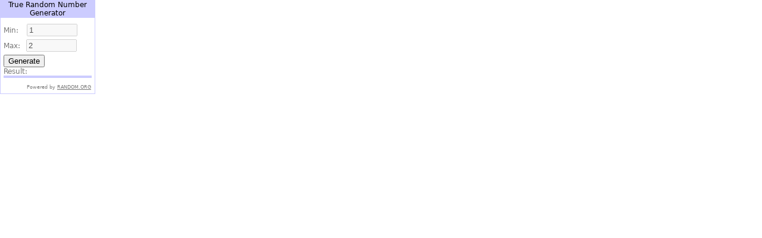

--- FILE ---
content_type: text/html; charset=UTF-8
request_url: https://www.random.org/widgets/integers/iframe?title=True+Random+Number+Generator&buttontxt=Generate&width=160&height=200&border=on&bgcolor=%23FFFFFF&txtcolor=%23777777&altbgcolor=%23CCCCFF&alttxtcolor=%23000000&defaultmin=1&defaultmax=2&fixed=on
body_size: 3353
content:
<!DOCTYPE html PUBLIC "-//W3C//DTD XHTML 1.0 Transitional//EN" "http://www.w3.org/TR/xhtml1/DTD/xhtml1-transitional.dtd">
<html xmlns="http://www.w3.org/1999/xhtml">
<head>
<meta http-equiv="Content-Type" content="text/html; charset=UTF-8" />
<title>RANDOM.ORG - Integer Widget</title>

<style type="text/css">
/* Eric Myer's Global Reset http://meyerweb.com/eric/tools/css/reset/index.html v1.0 | 20080212 */
html, body, div, span, applet, object, iframe,
h1, h2, h3, h4, h5, h6, p, blockquote, pre,
a, abbr, acronym, address, big, cite, code,
del, dfn, em, font, img, ins, kbd, q, s, samp,
small, strike, strong, sub, sup, tt, var,
b, u, i, center,
dl, dt, dd, ol, ul, li,
fieldset, form, label, legend,
table, caption, tbody, tfoot, thead, tr, th, td {
	margin: 0;
	padding: 0;
	border: 0;
	outline: 0;
	font-size: 100%;
	vertical-align: baseline;
	background: transparent;
}

#xvwzwwqpzodcbxkzlzac {
	font-family: verdana, sans;
	font-size: 9pt;
	background: #FFFFFF;
	padding: 5px;
	margin: 0px;
	width: 148px;
	color: #777777;
	
		border: 1px solid #CCCCFF;}

#xvwzwwqpzodcbxkzlzac-title {
	text-align: center;
	padding: 1px;
	display: block;
	background: #CCCCFF;
	color: #000000;
	margin: -6px;
	margin-bottom: 10px;
}


#xvwzwwqpzodcbxkzlzac-min-span {
	display: block;
	margin-bottom: 5px;
}

#xvwzwwqpzodcbxkzlzac-min-span label {
	color: #777777;
}

#xvwzwwqpzodcbxkzlzac-min-span input {
	width: 77px;
	margin-left: 10px;
}

#xvwzwwqpzodcbxkzlzac-max-span {
	display: block;
	margin-bottom: 5px;
}

#xvwzwwqpzodcbxkzlzac-max-span label {
	color: #777777;
}

#xvwzwwqpzodcbxkzlzac-max-span input {
	width: 77px;
	margin-left: 6px;
}

#xvwzwwqpzodcbxkzlzac-button {
	display: block;
}

#xvwzwwqpzodcbxkzlzac-result {
	display: block;
	padding: 2px;
	margin-bottom: 10px;
	color: #000000;
	background:  #CCCCFF;
	font-size: 11pt;
}

#xvwzwwqpzodcbxkzlzac-credits {
	display: block;
	font-size: 6pt;
	text-align: right;
	padding: 1px;
}

#xvwzwwqpzodcbxkzlzac-verify {
        display: block;
        font-size: 7pt;
	color: #000000;
	background:  #CCCCFF;

	text-align: right;
	padding: 1px;
}

#xvwzwwqpzodcbxkzlzac-credits a {
	color: #777777;
}

#xvwzwwqpzodcbxkzlzac-credits a:hover {
	color: #000000;
}
</style>

<script type="text/javascript">
    if ("https:" == document.location.protocol) {
      document.write(unescape("%3Cscript src='https://www.google-analytics.com/ga.js' type='text/javascript'%3E%3C/script%3E"));
    } else {
      document.write(unescape("%3Cscript src='http://www.google-analytics.com/ga.js' type='text/javascript'%3E%3C/script%3E"));
    }
  </script>
  <script type="text/javascript">
    var rdoIframeTracker = _gat._getTracker("UA-6153345-1");
    rdoIframeTracker._setDomainName("none");
    rdoIframeTracker._setAllowLinker(true);
    rdoIframeTracker._trackPageview("/widgets/integers/iframe?title=True+Random+Number+Generator&amp;buttontxt=Generate&amp;width=160&amp;height=200&amp;border=on&amp;bgcolor=%23FFFFFF&amp;txtcolor=%23777777&amp;altbgcolor=%23CCCCFF&amp;alttxtcolor=%23000000&amp;defaultmin=1&amp;defaultmax=2&amp;fixed=on");
  </script>

<script language="javascript" type="text/javascript">
var _0xc5e=["","split","0123456789abcdefghijklmnopqrstuvwxyzABCDEFGHIJKLMNOPQRSTUVWXYZ+/","slice","indexOf","","",".","pow","reduce","reverse","0"];function _0xe54c(d,e,f){var g=_0xc5e[2][_0xc5e[1]](_0xc5e[0]);var h=g[_0xc5e[3]](0,e);var i=g[_0xc5e[3]](0,f);var j=d[_0xc5e[1]](_0xc5e[0])[_0xc5e[10]]()[_0xc5e[9]](function(a,b,c){if(h[_0xc5e[4]](b)!==-1)return a+=h[_0xc5e[4]](b)*(Math[_0xc5e[8]](e,c))},0);var k=_0xc5e[0];while(j>0){k=i[j%f]+k;j=(j-(j%f))/f}return k||_0xc5e[11]}eval(function(h,u,n,t,e,r){r="";for(var i=0,len=h.length;i<len;i++){var s="";while(h[i]!==n[e]){s+=h[i];i++}for(var j=0;j<n.length;j++)s=s.replace(new RegExp(n[j],"g"),j);r+=String.fromCharCode(_0xe54c(s,e,10)-t)}return decodeURIComponent(escape(r))}("[base64]",69,"usfkNCvmx",23,8,12))</script>

</head>

<body oncontextmenu="return false">

<div id="xvwzwwqpzodcbxkzlzac">
	<span id="xvwzwwqpzodcbxkzlzac-title">True Random Number Generator</span>
	<span id="xvwzwwqpzodcbxkzlzac-min-span">
		<label for="xvwzwwqpzodcbxkzlzac-min">Min:</label>
		<input type="number" name="xvwzwwqpzodcbxkzlzac-min" id="xvwzwwqpzodcbxkzlzac-min" maxlength="9" disabled="disabled" value="1" onkeypress="return integerJsInputControl(event);" />
	</span>
	<span id="xvwzwwqpzodcbxkzlzac-max-span">
		<label for="xvwzwwqpzodcbxkzlzac-max">Max:</label>
		<input type="number" name="xvwzwwqpzodcbxkzlzac-max" id="xvwzwwqpzodcbxkzlzac-max" maxlength="9" disabled="disabled" value="2" onkeypress="return integerJsInputControl(event);" />
	</span>
	<span id="xvwzwwqpzodcbxkzlzac-max-button-span">
		<input type="button" value="Generate" name="xvwzwwqpzodcbxkzlzac-button" id="xvwzwwqpzodcbxkzlzac-button" onclick="getTrueRandomInteger(document.getElementById('xvwzwwqpzodcbxkzlzac-min').value, document.getElementById('xvwzwwqpzodcbxkzlzac-max').value);" />
	</span>
	<label for="xvwzwwqpzodcbxkzlzac-result">Result:</label>
	<span id="xvwzwwqpzodcbxkzlzac-result"></span>
<!--	<span id="xvwzwwqpzodcbxkzlzac-verify"><p style="text-align:center;"><b>NEW:</b> <a href="https://verify.random.org/integer-widget">Verify past results from this widget</a></p></span> -->
	<span id="xvwzwwqpzodcbxkzlzac-credits">Powered by <a href="https://www.random.org/" target="_blank">RANDOM.ORG</a></span>
</div>

</body>
</html>
